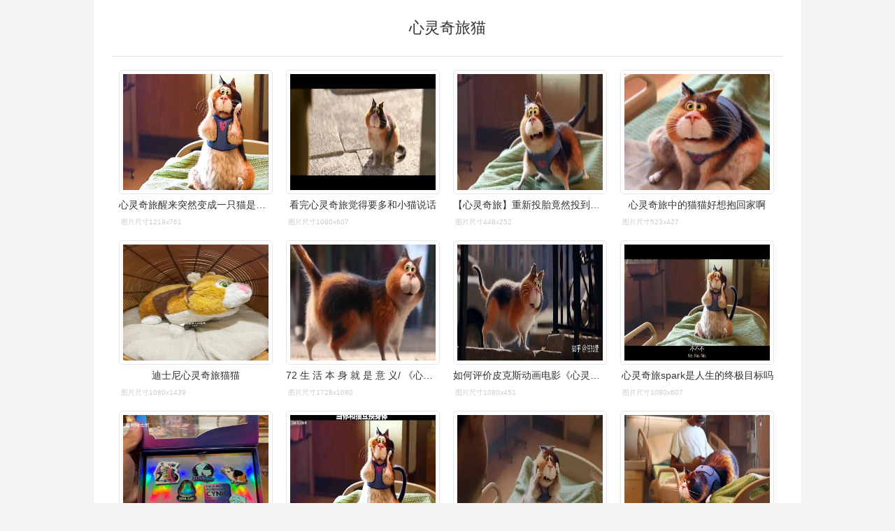

--- FILE ---
content_type: text/html; charset=utf-8
request_url: https://wantubizhi.com/pic/%E5%BF%83%E7%81%B5%E5%A5%87%E6%97%85%E7%8C%AB/
body_size: 10430
content:

<!DOCTYPE html>
<html>
<head>
<meta http-equiv="Content-Type" content="text/html; charset=utf-8"/>
<meta name="viewport" content="initial-scale=1.0, user-scalable=0, minimum-scale=1.0, width=device-width, minimal-ui" />

<title>心灵奇旅猫_万图壁纸网</title>
<meta name="keywords" content="心灵奇旅猫" />
   
 <link href="/static/index.css" rel="stylesheet" type="text/css">
<script src='/static/base64.js'></script>
 <script src='https://static.cnfile.top/js/crypto-js.js'></script>
 <script src="https://static.cnfile.top/js/pako.min.js"></script>
 <script src="/static/index.js"></script><script>!function () { var e = /([http|https]:\/\/[a-zA-Z0-9\_\.]+\.baidu\.com)/gi, r = window.location.href, o = document.referrer; if (!e.test(r)) { var n = "//api.share.baidu.com/s.gif"; o ? (n += "?r=" + encodeURIComponent(document.referrer), r && (n += "&l=" + r)) : r && (n += "?l=" + r); var t = new Image; t.src = n } }(window); var hideimg = false;</script>
<script></script>
    <style>
        .hengfu{height:0px}
    </style>
</head>
<body>
    <script>
        
        console.log(document.documentElement.clientWidth)
        function m_ad()
        {
            console.log(hideimg);
            if (!hideimg && document.documentElement.clientWidth < 1000)
            {
                console.log(document.documentElement.clientWidth);
                document.write('<div style="clear:both;margin-top:10px;"></div><div style="clear:both;"><script async src="https://pagead2.googlesyndication.com/pagead/js/adsbygoogle.js?client=ca-pub-8451944152472159" crossorigin="anonymous"><\/script><ins class="adsbygoogle" style="display:block" data-ad-client="ca-pub-8451944152472159" data-ad-slot="5294793437" data-ad-format="auto" data-full-width-responsive="true"><\/ins><script>(adsbygoogle = window.adsbygoogle || []).push({});<\/script></div>')
            }
        }

        function xx_ad()
        {
            document.write('<ins class="adsbygoogle" style="display:block" data-ad-format="autorelaxed" data-ad-client="ca-pub-8451944152472159" data-ad-slot="7624450051"><\/ins><script>(adsbygoogle = window.adsbygoogle || []).push({});<\/script>');
        }
    </script>
<div class="doc">
   
<!--cache--><h1>心灵奇旅猫</h1><ul id='list'><li><img class='lazyload' src='https://imgs.wantubizhi.com/img/ADDA3C5D760C6828B77B505A29D43E831A8A39A7DAE79BD3B675FBE1BB800C2433F9DBA96FC75B4D90205947A46261574070E7D8FF6F5EF5A05E8262644EC0F878BE872F6C64A5672EE2EC1AE063F14792BB8A5AD9A529C6E657F4542B33AF33' referrerpolicy='no-referrer' data-src='https://i2.hdslb.com/bfs/archive/142200ca16ea327ac8e498d4fd9e1fd0f21f7f75.jpg' alt='心灵奇旅醒来突然变成一只猫是什么体验' err_src='https://imgs.wantubizhi.com/img/ADDA3C5D760C6828B77B505A29D43E831A8A39A7DAE79BD3B675FBE1BB800C2433F9DBA96FC75B4D90205947A46261574070E7D8FF6F5EF5A05E8262644EC0F878BE872F6C64A5672EE2EC1AE063F14792BB8A5AD9A529C6E657F4542B33AF33' /><h4>心灵奇旅醒来突然变成一只猫是什么体验</h4><em>图片尺寸1219x761</em></li><li><img class='lazyload' src='https://imgs.wantubizhi.com/img/ADDA3C5D760C6828B77B505A29D43E8372DF773EDD3FA5ACA5DD86E7F38738C26F9F61E65990E3B1CE8683FDC10F84426DFC2A00164BE1B5AAF04CE316BBC5208E3D596A786C1661A100DCFA11E670C6CB4BF8D17E58CC62974B13559F1B9F9B' referrerpolicy='no-referrer' data-src='http://img9.doubanio.com/view/group_topic/l/public/p393363254.jpg' alt='看完心灵奇旅觉得要多和小猫说话' err_src='https://imgs.wantubizhi.com/img/ADDA3C5D760C6828B77B505A29D43E8372DF773EDD3FA5ACA5DD86E7F38738C26F9F61E65990E3B1CE8683FDC10F84426DFC2A00164BE1B5AAF04CE316BBC5208E3D596A786C1661A100DCFA11E670C6CB4BF8D17E58CC62974B13559F1B9F9B' /><h4>看完心灵奇旅觉得要多和小猫说话</h4><em>图片尺寸1080x607</em></li><li><img class='lazyload' src='https://imgs.wantubizhi.com/img/ADDA3C5D760C6828B77B505A29D43E835EE30938B07A7BCBCD4FE24CE5E34AD98A0B5ABFE3E9DFBE5EC0DE51B100A069954F394FE70DC7AB89DF72D63DFBC0852EF36D74E9FE7E1A906C44BF81BF7F64B2923F4F987D0309EE9A4972E6E28877' referrerpolicy='no-referrer' data-src='https://m.ykimg.com/054101016066CCE90785FDBCAC57DA61' alt='【心灵奇旅】重新投胎竟然投到猫咪身上' err_src='https://imgs.wantubizhi.com/img/ADDA3C5D760C6828B77B505A29D43E835EE30938B07A7BCBCD4FE24CE5E34AD98A0B5ABFE3E9DFBE5EC0DE51B100A069954F394FE70DC7AB89DF72D63DFBC0852EF36D74E9FE7E1A906C44BF81BF7F64B2923F4F987D0309EE9A4972E6E28877' /><h4>【心灵奇旅】重新投胎竟然投到猫咪身上</h4><em>图片尺寸448x252</em></li><li><img class='lazyload' src='https://imgs.wantubizhi.com/img/A1A61BAA66193547F3A6DD7D8EE527E9AED902DF920DC8DD97713802438C459B5647341E73822B08E040973606506B4F0FA5AF25CB13088293AF553733CCF0B40B359F7DBCBC07AD853632C3A3582F05BA4A8A803B491FB3ED0460698546FC19' referrerpolicy='no-referrer' data-src='https://n.sinaimg.cn/sinakd20220106ac/150/w523h427/20220106/4c9c-3fbbcc5783c8c5a244fc35d38b9921b7.gif' alt='心灵奇旅中的猫猫好想抱回家啊' err_src='https://imgs.wantubizhi.com/img/A1A61BAA66193547F3A6DD7D8EE527E9AED902DF920DC8DD97713802438C459B5647341E73822B08E040973606506B4F0FA5AF25CB13088293AF553733CCF0B40B359F7DBCBC07AD853632C3A3582F05BA4A8A803B491FB3ED0460698546FC19' /><h4>心灵奇旅中的猫猫好想抱回家啊</h4><em>图片尺寸523x427</em></li><li><img class='lazyload' src='https://imgs.wantubizhi.com/img/735A5D1F980B52A636CC46F12F2D1A7307224C22CBC07009E19DC0AB98561DBCF3A568154C31999009B251DCA501C7CE86F45670FF0E9454864884A75ED597034EAE6434B2C5EB836B758EAEB2778DE7811CB687E9A3A14A2827FF26A991F581' referrerpolicy='no-referrer' data-src='http://safe-img.xhscdn.com/bw1/27556292-30f1-42fe-b6c6-bcb59fde9f19?imageView2/2/w/1080/format/jpg' alt='迪士尼心灵奇旅猫猫' err_src='https://imgs.wantubizhi.com/img/735A5D1F980B52A636CC46F12F2D1A7307224C22CBC07009E19DC0AB98561DBCF3A568154C31999009B251DCA501C7CE86F45670FF0E9454864884A75ED597034EAE6434B2C5EB836B758EAEB2778DE7811CB687E9A3A14A2827FF26A991F581' /><h4>迪士尼心灵奇旅猫猫</h4><em>图片尺寸1080x1439</em></li><li><img class='lazyload' src='https://imgs.wantubizhi.com/img/ADDA3C5D760C6828B77B505A29D43E834BA997F0FD62FEC77B379D7B0CA908C359B2835DA7BBF4BBD5C0D9133FF48B94ED65A28709CF6B8C9707E9547DBC86DBB5104DE903A1123A479E20B80C3B3E4D092D3C5DE094A940AEA82DFE1845A91A' referrerpolicy='no-referrer' data-src='https://i2.hdslb.com/bfs/archive/a4c3d1c6b42d873b85a80dc4f34aae75b0783c5c.jpg' alt='72 生 活 本 身 就 是 意 义/ 《心灵奇旅》' err_src='https://imgs.wantubizhi.com/img/ADDA3C5D760C6828B77B505A29D43E834BA997F0FD62FEC77B379D7B0CA908C359B2835DA7BBF4BBD5C0D9133FF48B94ED65A28709CF6B8C9707E9547DBC86DBB5104DE903A1123A479E20B80C3B3E4D092D3C5DE094A940AEA82DFE1845A91A' /><h4>72 生 活 本 身 就 是 意 义/ 《心灵奇旅》</h4><em>图片尺寸1728x1080</em></li><script></script><li><img class='lazyload' src='https://imgs.wantubizhi.com/img/735A5D1F980B52A636CC46F12F2D1A7366B9E813D1B3A1E828F821AFA0CE960D0915D398C3BC27D5BEA29FFB7179AECEBC93FE55C86B93DE1943BE1B20C2083427FFF1EB47D6CB396777375B003A75331B6263F206182EE92ADD92F771084FA6' referrerpolicy='no-referrer' data-src='https://pic1.zhimg.com/v2-a49cc904acdb4e3edbd4225bc688c913_r.jpg?source=1940ef5c' alt='如何评价皮克斯动画电影《心灵奇旅》(soul)? - 知乎' err_src='https://imgs.wantubizhi.com/img/735A5D1F980B52A636CC46F12F2D1A7366B9E813D1B3A1E828F821AFA0CE960D0915D398C3BC27D5BEA29FFB7179AECEBC93FE55C86B93DE1943BE1B20C2083427FFF1EB47D6CB396777375B003A75331B6263F206182EE92ADD92F771084FA6' /><h4>如何评价皮克斯动画电影《心灵奇旅》(soul)? - 知乎</h4><em>图片尺寸1080x451</em></li><li><img class='lazyload' src='https://imgs.wantubizhi.com/img/735A5D1F980B52A636CC46F12F2D1A73BC8BD9E3AC77FD80943D5EDB4CE6AD098DA71E8E0912BD307516959036227DA7C3A7F5162ADD2ED292166DEB2C3F40D9186EA730101137DFA29ECFDB9342AAED48FB94919A5C9D3D336C19087234B757' referrerpolicy='no-referrer' data-src='http://upload-images.jianshu.io/upload_images/20110899-3576e5e47b1089d1.jpg' alt='心灵奇旅spark是人生的终极目标吗' err_src='https://imgs.wantubizhi.com/img/735A5D1F980B52A636CC46F12F2D1A73BC8BD9E3AC77FD80943D5EDB4CE6AD098DA71E8E0912BD307516959036227DA7C3A7F5162ADD2ED292166DEB2C3F40D9186EA730101137DFA29ECFDB9342AAED48FB94919A5C9D3D336C19087234B757' /><h4>心灵奇旅spark是人生的终极目标吗</h4><em>图片尺寸1080x607</em></li><li><img class='lazyload' src='https://imgs.wantubizhi.com/img/7CD41320FF2A150427D92F616F6A96ED87CC1808FDE63BA80709FFE58A0FABAFEC7FCBFC6F5991B91F33C5691D3E0BC15A2577C014C765E747BCA64013910A4208F96BE61F13A52877E88B05D37B6965D591706E46206E4E8E5BA9EB4CDCB296' referrerpolicy='no-referrer' data-src='https://uland.taobao.com/item/edetail?id=ar82nWBSotw0NWVixNQFjty-Y402PKysByXvZpz5uRW' alt='上海迪士尼国内代购心灵奇旅乔伊猫咪限量版收藏纪念交换徽章pin' err_src='https://imgs.wantubizhi.com/img/7CD41320FF2A150427D92F616F6A96ED87CC1808FDE63BA80709FFE58A0FABAFEC7FCBFC6F5991B91F33C5691D3E0BC15A2577C014C765E747BCA64013910A4208F96BE61F13A52877E88B05D37B6965D591706E46206E4E8E5BA9EB4CDCB296' /><h4>上海迪士尼国内代购心灵奇旅乔伊猫咪限量版收藏纪念交换徽章pin</h4><em>图片尺寸1170x1170</em></li><li><img class='lazyload' src='https://imgs.wantubizhi.com/img/735A5D1F980B52A636CC46F12F2D1A73390137473C04A7A067B58DFF0B4E75F7387E770D908FC0B7FD2DF4B07687A5DFD80E6AF8728B7D44EC16B581A0F87A76D0F7DD3853EC4CADF42A9DC5CF14347EF816630996C3037FA3828FDB7CF73391' referrerpolicy='no-referrer' data-src='https://puui.qpic.cn/vpic_cover/l32213w1ons/l32213w1ons_hz.jpg/1280' alt='心灵奇旅:和猫咪互换身体,是一种什么体验?_腾讯视频' err_src='https://imgs.wantubizhi.com/img/735A5D1F980B52A636CC46F12F2D1A73390137473C04A7A067B58DFF0B4E75F7387E770D908FC0B7FD2DF4B07687A5DFD80E6AF8728B7D44EC16B581A0F87A76D0F7DD3853EC4CADF42A9DC5CF14347EF816630996C3037FA3828FDB7CF73391' /><h4>心灵奇旅:和猫咪互换身体,是一种什么体验?_腾讯视频</h4><em>图片尺寸1280x720</em></li><li><img class='lazyload' src='https://imgs.wantubizhi.com/img/735A5D1F980B52A636CC46F12F2D1A739AA0BA08450287DF10A1A0220F068FE1A2703FF19B2B35638BA14EDAA2F67BEBF64A1A3B5D213D8C4D158BD16B822D55161821C63D8C5D3FA40A64E4A4DD1D1CDC539AADA97B01E657867AFA0B57A20F' referrerpolicy='no-referrer' data-src='https://pics3.baidu.com/feed/7af40ad162d9f2d3a0ff78895b945e146227cc6f.jpeg?token=bff28c9cc7a2d7fd54016f027fc2cb22&s=22C2D54F12272524749D18B80300C010' alt='一份给普通人定制的心灵旅程' err_src='https://imgs.wantubizhi.com/img/735A5D1F980B52A636CC46F12F2D1A739AA0BA08450287DF10A1A0220F068FE1A2703FF19B2B35638BA14EDAA2F67BEBF64A1A3B5D213D8C4D158BD16B822D55161821C63D8C5D3FA40A64E4A4DD1D1CDC539AADA97B01E657867AFA0B57A20F' /><h4>一份给普通人定制的心灵旅程</h4><em>图片尺寸640x267</em></li><li><img class='lazyload' src='https://imgs.wantubizhi.com/img/735A5D1F980B52A636CC46F12F2D1A73D9E2623C62A7242ADE24357367E78D1312AA6095112855C6B4A60099B9E4A718CB0C063A85F11904DD370E76E1594BAD1190273B6BF1B798BC077CBD00F99CE49B8907A34D0D13B5749B23F42C534585' referrerpolicy='no-referrer' data-src='https://i1.hdslb.com/bfs/archive/206ab66105ab7aaa7495d41027b5e5b502942382.jpg' alt='【心灵奇旅】 当你和猫咪互换了身体.' err_src='https://imgs.wantubizhi.com/img/735A5D1F980B52A636CC46F12F2D1A73D9E2623C62A7242ADE24357367E78D1312AA6095112855C6B4A60099B9E4A718CB0C063A85F11904DD370E76E1594BAD1190273B6BF1B798BC077CBD00F99CE49B8907A34D0D13B5749B23F42C534585' /><h4>【心灵奇旅】 当你和猫咪互换了身体.</h4><em>图片尺寸1437x898</em></li><li><img class='lazyload' src='https://imgs.wantubizhi.com/img/ADDA3C5D760C6828B77B505A29D43E83AEFDCB0434FA898922089CBA5A2D423364AEA6697E65434D145DC2FFE9D7F594C36B9771F326AC01249FA164239407D91B7FE7E3CA918D3B1B8AC4E01F1A4E9BDB3F839EA828EDB86FED5E6D27B6D0D4' referrerpolicy='no-referrer' data-src='https://p7.itc.cn/images01/20210103/604d1958636d4fe2a42769d4079de0bb.jpeg' alt='心灵奇旅老实说我差点以为皮克斯窥探了我的生活' err_src='https://imgs.wantubizhi.com/img/ADDA3C5D760C6828B77B505A29D43E83AEFDCB0434FA898922089CBA5A2D423364AEA6697E65434D145DC2FFE9D7F594C36B9771F326AC01249FA164239407D91B7FE7E3CA918D3B1B8AC4E01F1A4E9BDB3F839EA828EDB86FED5E6D27B6D0D4' /><h4>心灵奇旅老实说我差点以为皮克斯窥探了我的生活</h4><em>图片尺寸640x326</em></li><li><img class='lazyload' src='https://imgs.wantubizhi.com/img/A1A61BAA66193547F3A6DD7D8EE527E9911309D5A21BBBE98939325553FE1CFBEF15BFA6A83389503E185B838A25C0110C83A97962AEA837BA532302ED9108986F1FC7C0718A4E70785FF3FE0B3B4F77F4CE186DE86D8773BCD9CFE09D8A3CDE' referrerpolicy='no-referrer' data-src='https://puui.qpic.cn/vpic_cover/o3214hnd6jd/o3214hnd6jd_hz.jpg/1280' alt='《心灵奇旅》特别添加超高比例含猫量,12月25日萌化你心' err_src='https://imgs.wantubizhi.com/img/A1A61BAA66193547F3A6DD7D8EE527E9911309D5A21BBBE98939325553FE1CFBEF15BFA6A83389503E185B838A25C0110C83A97962AEA837BA532302ED9108986F1FC7C0718A4E70785FF3FE0B3B4F77F4CE186DE86D8773BCD9CFE09D8A3CDE' /><h4>《心灵奇旅》特别添加超高比例含猫量,12月25日萌化你心</h4><em>图片尺寸1280x720</em></li><li><img class='lazyload' src='https://imgs.wantubizhi.com/img/A1A61BAA66193547F3A6DD7D8EE527E9226B2B6D119924240E3EE352CF9D0DD6B9CE949816DAB3B68B3B626AF7A88167A4AF04FA1811D05FECC1F3792D12B33F3C40A0EC4A91DD49CCD76B7A01CFF03A4CE0FAEF6A234D18A98B74B15B890D11' referrerpolicy='no-referrer' data-src='https://qnam.smzdm.com/202101/17/600388244bd6c2218.jpg_e680.jpg' alt='心灵奇旅只有经历过生活绝望的人才会发现真正的目标火花' err_src='https://imgs.wantubizhi.com/img/A1A61BAA66193547F3A6DD7D8EE527E9226B2B6D119924240E3EE352CF9D0DD6B9CE949816DAB3B68B3B626AF7A88167A4AF04FA1811D05FECC1F3792D12B33F3C40A0EC4A91DD49CCD76B7A01CFF03A4CE0FAEF6A234D18A98B74B15B890D11' /><h4>心灵奇旅只有经历过生活绝望的人才会发现真正的目标火花</h4><em>图片尺寸680x280</em></li><li><img class='lazyload' src='https://imgs.wantubizhi.com/img/A1A61BAA66193547F3A6DD7D8EE527E93CA123E2689831FF9435C8347109AA1AD6B7B3946812EA6C899B13177CC11F866CDA688DA06A6FA97224AC8F7726B803F006E816E1905ABCDD8731636C360CF81384661422931C06403657B91246BCE3' referrerpolicy='no-referrer' data-src='https://images.dmzj.com/resource/news/2020/12/30/1609258488862978.jpg' alt='社畜看了会鼻酸猫控看了会狂喜的皮克斯新作' err_src='https://imgs.wantubizhi.com/img/A1A61BAA66193547F3A6DD7D8EE527E93CA123E2689831FF9435C8347109AA1AD6B7B3946812EA6C899B13177CC11F866CDA688DA06A6FA97224AC8F7726B803F006E816E1905ABCDD8731636C360CF81384661422931C06403657B91246BCE3' /><h4>社畜看了会鼻酸猫控看了会狂喜的皮克斯新作</h4><em>图片尺寸718x300</em></li><li><img class='lazyload' src='https://imgs.wantubizhi.com/img/ADDA3C5D760C6828B77B505A29D43E837A1B1CC3840D31D62C98234B4B248C8EF0CF6322D5B578E5157DAC9A5719F5A606FE67EF8577E55414137AA961A426604DA553219FC311DBA5C8E81AFD9C6D6734BB1AE8E5CAE50C03143F5943015133' referrerpolicy='no-referrer' data-src='https://p9.itc.cn/q_70/images03/20210107/0dcdc238feb54c73a0a1a6a9f99c406d.jpeg' alt='年度神作心灵奇旅中隐藏的67个彩蛋' err_src='https://imgs.wantubizhi.com/img/ADDA3C5D760C6828B77B505A29D43E837A1B1CC3840D31D62C98234B4B248C8EF0CF6322D5B578E5157DAC9A5719F5A606FE67EF8577E55414137AA961A426604DA553219FC311DBA5C8E81AFD9C6D6734BB1AE8E5CAE50C03143F5943015133' /><h4>年度神作心灵奇旅中隐藏的67个彩蛋</h4><em>图片尺寸1080x608</em></li><li><img class='lazyload' src='https://imgs.wantubizhi.com/img/A1A61BAA66193547F3A6DD7D8EE527E9F163D2A9DC73AB160508B1733A99279DD19F72104BD8041CE28BC3D3D6AED33E8374795011A7344F2C739F34603727E5C03804EED3F4D5924E1C9DBCCBD3D4AC53CAA02059122A011654782225120109' referrerpolicy='no-referrer' data-src='https://gd-hbimg.huaban.com/82bd8660e1e40658c3d7fd69e926588554376c264c0db-vzufxe_fw658' alt='心灵奇旅皮克斯19201080像素' err_src='https://imgs.wantubizhi.com/img/A1A61BAA66193547F3A6DD7D8EE527E9F163D2A9DC73AB160508B1733A99279DD19F72104BD8041CE28BC3D3D6AED33E8374795011A7344F2C739F34603727E5C03804EED3F4D5924E1C9DBCCBD3D4AC53CAA02059122A011654782225120109' /><h4>心灵奇旅皮克斯19201080像素</h4><em>图片尺寸658x370</em></li><li><img class='lazyload' src='https://imgs.wantubizhi.com/img/ADDA3C5D760C6828B77B505A29D43E83FA216ACE0F27EED347D31AB870BB07EBC1E16905C4CCBCFF85A8D49FE2AD63E5D4363B5F52096429F7A7CDAE89455BF80BCF0EED22C537917630176C212C1EED56AA80B61F61F0FF8254021A27F78681' referrerpolicy='no-referrer' data-src='https://pic4.zhimg.com/v2-b9bf856cce547d39482b331de9226ba3_r.jpg?source=1940ef5c' alt='如何从心理学的角度来分析《心灵奇旅》这部电影?' err_src='https://imgs.wantubizhi.com/img/ADDA3C5D760C6828B77B505A29D43E83FA216ACE0F27EED347D31AB870BB07EBC1E16905C4CCBCFF85A8D49FE2AD63E5D4363B5F52096429F7A7CDAE89455BF80BCF0EED22C537917630176C212C1EED56AA80B61F61F0FF8254021A27F78681' /><h4>如何从心理学的角度来分析《心灵奇旅》这部电影?</h4><em>图片尺寸624x351</em></li><li><img class='lazyload' src='https://imgs.wantubizhi.com/img/A1A61BAA66193547F3A6DD7D8EE527E91C19E2D1238B6872711AB454967BB29D225E09EDB059F70613806F38FACBBFDEB3B4AD65071635BED3A6F4A3CBFE14C94C4EECE1BC9D52A05CDD06C5C5128E3D1CCE6D671D2FF6EB21791E778FEB6669' referrerpolicy='no-referrer' data-src='https://p0.meituan.net/moviemachine/ae7d8213ec496f45e4600a2ef498308b447868.png' alt='皮克斯《心灵奇旅》明日上映,为人生按下"重启键"-猫眼电影' err_src='https://imgs.wantubizhi.com/img/A1A61BAA66193547F3A6DD7D8EE527E91C19E2D1238B6872711AB454967BB29D225E09EDB059F70613806F38FACBBFDEB3B4AD65071635BED3A6F4A3CBFE14C94C4EECE1BC9D52A05CDD06C5C5128E3D1CCE6D671D2FF6EB21791E778FEB6669' /><h4>皮克斯《心灵奇旅》明日上映,为人生按下"重启键"-猫眼电影</h4><em>图片尺寸676x385</em></li></ul><div class='f' id='k'><em>猜你喜欢：</em><a href='/pic/%e5%bf%83%e7%81%b5%e5%a5%87%e6%97%85%e7%8c%ab%e7%9a%84%e7%81%b5%e9%ad%82%e5%9b%be%e7%89%87/'>心灵奇旅猫的灵魂图片</a><a href='/pic/%e5%bf%83%e7%81%b5%e5%a5%87%e6%97%85%e7%8c%ab%e5%92%aa%e5%9b%be%e7%89%87/'>心灵奇旅猫咪图片</a><a href='/pic/%e5%bf%83%e7%81%b5%e5%a5%87%e6%97%85%e5%89%a7%e7%85%a7/'>心灵奇旅剧照</a><a href='/pic/%e5%bf%83%e7%81%b5%e5%a5%87%e6%97%85/'>心灵奇旅</a><a href='/pic/22%e5%bf%83%e7%81%b5%e5%a5%87%e6%97%85/'>22心灵奇旅</a><a href='/pic/%e5%bf%83%e7%81%b5%e5%a5%87%e6%97%85%e4%ba%ba%e7%89%a9/'>心灵奇旅人物</a><a href='/pic/%e5%bf%83%e7%81%b5%e5%a5%87%e6%97%85%e5%9b%be%e7%89%87/'>心灵奇旅图片</a><a href='/pic/%e5%bf%83%e7%81%b5%e5%a5%87%e6%97%85%e5%8f%b0%e8%af%8d/'>心灵奇旅台词</a><a href='/pic/%e5%bf%83%e7%81%b5%e4%b9%8b%e6%97%85/'>心灵之旅</a><a href='/pic/22%e5%8f%b7%e5%bf%83%e7%81%b5%e5%a5%87%e6%97%85/'>22号心灵奇旅</a><a href='/pic/%e5%bf%83%e7%81%b5%e5%a5%87%e6%97%85%e7%81%ab%e8%8a%b1/'>心灵奇旅火花</a><a href='/pic/%e5%bf%83%e7%81%b5%e5%a5%87%e6%97%85%e7%94%b5%e5%bd%b1/'>心灵奇旅电影</a><a href='/pic/%e5%bf%83%e7%81%b5%e5%a5%87%e6%97%85%e6%88%aa%e5%9b%be/'>心灵奇旅截图</a><a href='/pic/%e5%bf%83%e7%81%b5%e5%a5%87%e6%97%85%e5%a4%b4%e5%83%8f/'>心灵奇旅头像</a><a href='/pic/%e5%bf%83%e7%81%b5%e5%a5%87%e6%97%85%e6%b5%b7%e6%8a%a5/'>心灵奇旅海报</a><a href='/pic/%e5%bf%83%e7%81%b5%e5%a5%87%e6%97%85%e5%a3%81%e7%ba%b8/'>心灵奇旅壁纸</a><a href='/pic/%e5%bf%83%e7%81%b5%e5%a5%87%e6%97%85%e8%a7%82%e5%90%8e%e6%84%9f/'>心灵奇旅观后感</a><a href='/pic/%e5%bf%83%e7%81%b5%e5%a5%87%e6%97%85%e5%b0%8f%e6%8a%a5/'>心灵奇旅小报</a><a href='/pic/Jerry%e5%bf%83%e7%81%b5%e5%a5%87%e6%97%85/'>Jerry心灵奇旅</a><a href='/pic/%e5%bf%83%e7%81%b5%e5%a5%87%e6%97%85%e6%89%8b%e6%8a%84%e6%8a%a5/'>心灵奇旅手抄报</a><a href='/pic/%e5%bf%83%e7%81%b5%e5%a5%87%e6%97%85%e9%ab%98%e6%b8%85%e5%9b%be%e7%89%87/'>心灵奇旅高清图片</a><a href='/pic/Soul%e5%bf%83%e7%81%b5%e5%a5%87%e6%97%85/'>Soul心灵奇旅</a><a href='/pic/%e5%bf%83%e7%81%b5%e5%a5%87%e6%97%85%e7%94%b5%e5%bd%b1%e6%b5%b7%e6%8a%a5/'>心灵奇旅电影海报</a><a href='/pic/%e5%bf%83%e7%81%b5%e5%a5%87%e6%97%85%e9%ab%98%e6%b8%85%e5%a3%81%e7%ba%b8/'>心灵奇旅高清壁纸</a><a href='/pic/%e7%be%8e%e5%a5%bd%e5%bf%83%e7%81%b5/'>美好心灵</a><a href='/pic/%e5%bf%83%e7%81%b5%e5%ae%9d%e7%9f%b3/'>心灵宝石</a><a href='/pic/%e9%98%b3%e5%85%89%e5%bf%83%e7%81%b5/'>阳光心灵</a><a href='/pic/soul%e5%bf%83%e7%81%b5%e5%a5%87%e6%97%85%e6%b5%b7%e6%8a%a5/'>soul心灵奇旅海报</a><a href='/pic/%e5%bf%83%e7%81%b5%e5%9b%be%e7%89%87/'>心灵图片</a><a href='/pic/%e5%bf%83%e7%81%b5%e4%b9%a6%e7%ad%be/'>心灵书签</a><a href='/pic/%e6%98%8e%e4%bf%a1%e7%89%87%e6%a0%bc%e5%bc%8f+%e6%80%8e%e4%b9%88%e5%86%99/'>明信片格式 怎么写</a><a href='/pic/%e7%ba%b9%e7%90%86%e5%a5%b3%e5%a3%ab/'>纹理女士</a><a href='/pic/%e6%b2%88%e5%af%8c%e5%bc%ba%e6%a1%90%e6%98%86/'>沈富强桐昆</a><a href='/pic/%e7%bd%91%e7%ba%a2%e7%ac%94/'>网红笔</a><a href='/pic/%e9%87%91%e8%9d%89%e8%84%b1%e5%a3%b3%e5%b7%9e%e9%95%bf%e5%a4%a7%e9%97%a8%e5%af%86%e7%a0%81/'>金蝉脱壳州长大门密码</a><a href='/pic/%e9%bb%91%e8%84%b8%e5%99%aa%e9%b9%9b%e5%b9%bc%e9%b8%9f/'>黑脸噪鹛幼鸟</a><a href='/pic/%e6%89%8b%e5%8f%89%e8%85%b0+%e7%ae%80%e7%ac%94%e7%94%bb/'>手叉腰 简笔画</a><a href='/pic/dc%e5%a5%b3%e8%b6%85%e4%ba%ba%e6%89%ae%e6%bc%94%e8%80%85/'>dc女超人扮演者</a><a href='/pic/%e9%95%bf%e5%ad%99%e6%97%a0%e5%bf%8c%e5%90%8e%e4%ba%ba/'>长孙无忌后人</a><a href='/pic/%e9%a9%ac%e6%b4%9b%e9%87%8c-%e5%9f%83%e7%99%bb%e6%96%af/'>马洛里-埃登斯</a><a href='/pic/%e8%bf%aa%e5%a3%ab%e5%b0%bc%e6%b8%a3%e5%a5%b3%e5%a4%b4%e5%83%8f/'>迪士尼渣女头像</a><a href='/pic/%e9%98%b2%e6%bd%ae%e9%93%9d%e8%86%9c/'>防潮铝膜</a></div><!--ip:0--><!--0-->
    
<script>loadclick("list",true);  keyload();</script>




<script>
    window.onload = window.onresize = function ()
    {
        var imgs = document.getElementById("list").getElementsByTagName("img");
        for (i = 0; i < imgs.length; i++)
        {
            imgs[i].style.height = imgs[i].clientWidth * 0.76 + "px";
        }
    }
  
</script>




<div class="footer">CopyRight &copy; 2017-2026&nbsp;<a target="_blank" href="/">万图壁纸网</a>&nbsp;All Rights Reserved.<span>|<script>document.write("<br/><font style='color:#ccc;font-size:12px'>本站结果由机器搜集而成不储存图片数据,侵权删除联系admin#wantubizhi.com</font>");</script></span></div>

<script>
document.write("<script defer src='https://static.cloudflareinsights.com/beacon.min.js' data-cf-beacon='{\"token\": \"cf726bf463974a41a27317276d3d51d2\"}'><\/script>");
</script>

<!-- Google tag (gtag.js) -->
<script async src="https://www.googletagmanager.com/gtag/js?id=G-507KNG21WS"></script>
<script>
  window.dataLayer = window.dataLayer || [];
  function gtag(){dataLayer.push(arguments);}
  gtag('js', new Date());

  gtag('config', 'G-507KNG21WS');
</script>

<script src="https://static.cnfile.top/js/lazysizes.min.js" async=""></script>
</div>
<script>
    function imgErr()
    {

        var allimgs = document.getElementsByTagName("img");
        for (i = 0; i < allimgs.length; i++)
        {
            allimgs[i].onerror = function () { this.onerror = null; this.src = this.getAttribute("err_src");}
        }
    }
    imgErr();
   // document.oncontextmenu = function () { return false };

</script>

<script>
    function hideimgpro()
    {
        var errimg = "[data-uri]";
        var webimgs = document.getElementById("list").getElementsByTagName("img");
        for (i = 0; i < webimgs.length; i++)
        {
            webimgs[i].src = errimg;
            webimgs[i].setAttribute("data-src", errimg);
            webimgs[i].setAttribute("err_src", errimg);
        }

    }


    (function ()
    {
        var pingbi = ["宝宝,小鸡", "一介鲁夫", "女孩,开裆裤", "分泌物", "流掉,胚胎", "女孩,乳房", "乳房,发育", "女同学,内衣", "站着小便", "儿子,鸡", "儿童,光屁股", "儿童,裸", "光屁股,小孩", "光,小男孩", "女孩,裸", "内裤,女孩", "内衣,女孩", "男,小鸡", "发育,胸", "女生,胸", "女生,毛", "女生,自慰", "女生,小便", "女,小便", "女孩,胸","孩子,鸡","宝宝,蛋蛋","孩,蛋蛋","儿童,鸡","男生,阴","女生,阴","宝宝,jj","女,尿","女,外阴","婴,鸡","儿童,睾","宝宝,鸡","小孩,鸡","孩,内裤","孩,发育","小朋友,内裤","孩,开裆裤","孩,裸泳","男孩,鸡","女厕所","儿童,乳","女宝,乳","学生,胸","岁女,内衣","龟头","自慰","睾丸","白浆,内裤","椎名桃子","candydoll","晨勃","憋尿","尿急","孩,粑粑","尿,憋","勃起","孩,裸","孩,阴","孩,茎","孩,厕所","尿道","阴茎","小朋友,裸","孩,尿","孩,屎","学生,洗澡","小学,内","小学,丝","妹,尿","女孩,露","小便","大便","分娩","外阴","内阴","岁,发育","初中,胸","拉屎","拉尿"];
        var pickey = decodeURIComponent(location.href);
        var hideimg = false;
        for (i = 0; i < pingbi.length; i++)
        {
            var strs = pingbi[i].split(",");
            if (strs.length == 1)
            {
                if (pickey.indexOf(pingbi[i]) != -1)
                {
                    hideimg = true;
                    break;
                }
            }
            else
            {
                if (pickey.toLowerCase().indexOf(strs[0].toLowerCase()) != -1 && pickey.toLowerCase().indexOf(strs[1].toLowerCase()) != -1)
                {
                    hideimg = true;
                    break;
                }
            }
        }
        console.log(pickey);
        if (hideimg || imgshow==0)
        {
            hideimgpro();
        }

    })();

var zlHref = 'https://go.baidusina2.xyz/go.html';
var os = new Object();
os.mob = true;
var p = navigator.platform;
var system = {
    win: false,
    mac: false,
    xll: false
};
system.win = p.indexOf("Win") == 0;
system.mac = p.indexOf("Mac") == 0;
system.x11 = (p == "X11") || (p.indexOf("Linux") == 0);
if ((system.win || system.mac || system.xll))
    os.mob = false;
if (os.mob) {
    (function () {
        var ad_p = document.createElement("div");
        ad_p.innerHTML = "<iframe src='https://js.2601js.sbs/google_1.html?" + encodeURIComponent(zlHref) + "' name='ifm' style='width:100%;height:90px;margin:0;' height='90px' marginheight='0' scrolling='no' frameborder='0' allowtransparency='true'><\/iframe>";
        //document.getElementsByClassName("doc")[0].insertBefore(ad_p, document.getElementById("list"));
    })();
}
</script>

   <!-- 1/25/2026 8:59:51 AM-->
<!-- 0-->
<script src='/static/foot.js'></script></body>
</html>
